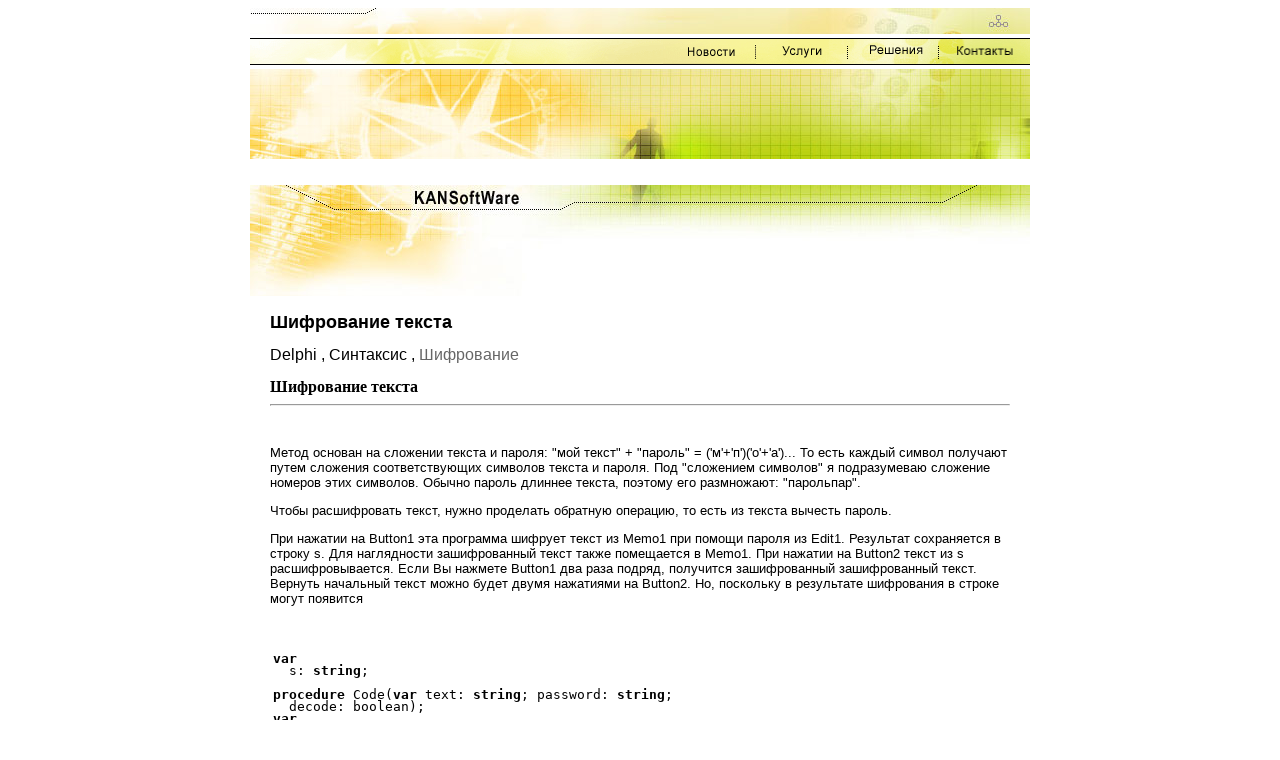

--- FILE ---
content_type: text/html; charset=utf-8
request_url: https://www.kansoftware.ru/?tid=1525
body_size: 4217
content:
<!doctype html>
<html lang="ru-RU">
<head>
<meta http-equiv="content-type" content="text/html; charset=utf-8"/>
<meta name="Keywords" content="шифрование текста, программирование на Delphi, кодирование, декодирование, безопасность данных" />
<meta name="author" content="KANSoftWare" />
<meta name="Description" content="Шифрование текста происходит по методу сложения соответствующих символов текста и пароля, а расшифровка - вычитанием пароля из зашифрованного текста." />
<meta name="yandex-verification" content="4a04a497e572fcd6" />
<link rel="stylesheet" href="/style.css" />
<link rel="stylesheet" href="/codehilite.css" />
<link rel="Shortcut Icon" href="/favicon.ico" type="image/x-icon" />
<link rel="alternate" type="application/rss+xml" title="RSS" href="/newcontentmap.xml.php" />
<title>Шифрование текста . Delphi , Синтаксис , Шифрование :: KANSoftWare</title>
<!-- SAPE RTB JS src="https://cdn-rtb . sape . ru / rtb-b/js/050/2/149050.js" -->
<script
  async="async"
  src="/149050.js"
  type="text/javascript">
</script>
<!-- SAPE RTB END -->

<!-- Yandex.RTB -->
<script>window.yaContextCb=window.yaContextCb||[]</script>
<!--script src="https:// yandex . ru / ads / system / context.js" async></script-->
<script src="/main_context.js" async="async" type="text/javascript"></script>

</head>
<body  >
<!-- Yandex.Metrika counter -->
<script type="text/javascript" >
  (function(m,e,t,r,i,k,a){m[i]=m[i]||function(){(m[i].a=m[i].a||[]).push(arguments)};
  m[i].l=1*new Date();
  for (var j = 0; j < document.scripts.length; j++) {if (document.scripts[j].src === r) { return; }}
  k=e.createElement(t),a=e.getElementsByTagName(t)[0],k.async=1,k.src=r,a.parentNode.insertBefore(k,a)})
  (window, document, "script", "https://mc.yandex.ru/metrika/tag.js", "ym");

  ym(97455699, "init", {
       clickmap:true,
       trackLinks:true,
       accurateTrackBounce:true
  });
</script>
<noscript><div><img src="https://mc.yandex.ru/watch/97455699" style="position:absolute; left:-9999px;" alt="" /></div></noscript>
<!-- /Yandex.Metrika counter -->
<table width="780" border="0" cellspacing="0" cellpadding="0" align="center">
<tr><td valign="top"><a href="/?show=3"><img src="/images/topbar.jpg" alt="Карта сайта Kansoftware" width="780"></a></td>
</tr>
<tr><td valign="top" width="780"><img src="/images/menuleft.gif" alf="Создание программ"><a href="/?show=4"><img src="/images/link1.gif" alt="НОВОСТИ"></a><a href="/?show=1"><img src="/images/link2.gif" alt="УСЛУГИ"></a><a href="/?show=2"><img src="/images/link3.gif" alt="РЕШЕНИЯ"></a><a href="/?show=0"><img src="/images/link4.gif" alt="КОНТАКТЫ" width="91" height="27"></a></td>
</tr>
<tr height="116"><td valign="top">
  <!--a href="/"><img src="/images/mainimg.jpg" alt="Разработка программного обеспечения" width="780" border="0"></a -->
    <!-- Yandex.RTB R-A-7680017-1 -->
    <div id="yandex_rtb_R-A-7680017-1"></div>
    <script>
    window.yaContextCb.push(() => {
        Ya.Context.AdvManager.render({
            "blockId": "R-A-7680017-1",
            "renderTo": "yandex_rtb_R-A-7680017-1"
        })
    })
    </script>
  
    <!-- SAPE RTB DIV ADAPTIVE -->
    <div id="SRTB_905320"></div>
    <!-- SAPE RTB END -->
</td>
</tr>
<tr><td valign="top">
  <a href="/"><img src="/images/title.jpg" alt="KANSoftWare" width="780" height="111"></a>
</td>
</tr></table>
<table width="780" border="0" cellspacing="0" cellpadding="0" align="center">
<tr><td width="20" ></td>
<td valign="top">

<h1>Шифрование текста</h1><h2>Delphi , Синтаксис , <a href = "/?did=195">Шифрование</a></h2>
<b>Шифрование текста</b>



<hr><br>

<p>
Метод основан на сложении текста и пароля: "мой текст" + "пароль" = ('м'+'п')('о'+'а')... То есть каждый символ
 получают путем сложения соответствующих символов текста и пароля. Под "сложением символов" 
я подразумеваю сложение номеров этих символов. Обычно пароль длиннее текста, поэтому его размножают: "парольпар".
<p>
Чтобы расшифровать текст, нужно проделать обратную операцию, то есть из текста вычесть пароль.
<p>
При нажатии на Button1 эта программа шифрует текст из Memo1 при помощи пароля из Edit1. 
Результат сохраняется в строку s. Для наглядности зашифрованный текст также помещается в Memo1. 
При нажатии на Button2 текст из s расшифровывается. Если Вы нажмете Button1 два раза подряд,
 получится зашифрованный зашифрованный текст. 
Вернуть начальный текст можно будет двумя нажатиями на Button2. 
Но, поскольку в результате шифрования в строке могут появится 
</p>

<table><tr><td><br>
<PRE>
<B>var</B>
  s: <B>string</B>;

<B>procedure</B> Code(<B>var</B> text: <B>string</B>; password: <B>string</B>;
  decode: boolean);
<B>var</B>
  i, PasswordLength: integer;
  sign: shortint;
<B>begin</B>
  PasswordLength := length(password);
  <B>if</B> PasswordLength = 0 <B>then</B> Exit;
  <B>if</B> decode
    <B>then</B> sign := -1
    <B>else</B> sign := 1;
  <B>for</B> i := 1 <B>to</B> Length(text) <B>do</B>
    text[i] := chr(ord(text[i]) + sign *
      ord(password[i <B>mod</B> PasswordLength + 1]));
<B>end</B>;

<B>procedure</B> TForm1.Button1Click(Sender: TObject);
<B>begin</B>
  s := Memo1.Text;
  code(s, Edit1.Text, <B>false</B>);
  Memo1.Text := s;
<B>end</B>;

<B>procedure</B> TForm1.Button2Click(Sender: TObject);
<B>begin</B>
  code(s, Edit1.Text, <B>true</B>);
  Memo1.Text := s;
<B>end</B>;
</PRE>
</td></tr></table><br>


<p>Шифрование текста происходит по методу сложения соответствующих символов текста и пароля, а расшифровка - вычитанием пароля из зашифрованного текста.</p><hr width="75%"><h2>Комментарии и вопросы</h2><p>Получайте свежие новости и обновления по Object Pascal, Delphi и Lazarus прямо в свой смартфон. Подпишитесь на наш <img src="/img/telega.png" alt="">Telegram-канал <a href="https://t.me/delphi_kansoftware">delphi_kansoftware</a> и будьте в курсе последних тенденций в разработке под Linux, Windows, Android и iOS</p><noindex><br><br><br><p class="copyrighttext">Материалы статей собраны из открытых источников, владелец сайта не претендует на авторство. Там где авторство установить не удалось, материал подаётся без имени автора. В случае если Вы считаете, что Ваши права нарушены, пожалуйста, свяжитесь с владельцем сайта.</p><br>
</noindex><p align="center">:: <a href="/">Главная</a> :: <a href = "/?did=195">Шифрование</a> :: </p><hr width="75%">
<table class="orangetable" width="99%" border="0" cellpadding="4" cellspacing="2">
  <tr>
    <td class="orangeheader"><p class="smalltext">реклама</p></td>
  </tr>
  <tr>
    <td class="copyrighttext">
      <!-- Yandex.RTB R-A-7680017-2 -->
      <div id="yandex_rtb_R-A-7680017-2"></div>
      <script>
      window.yaContextCb.push(() => {
          Ya.Context.AdvManager.render({
              "blockId": "R-A-7680017-2",
              "renderTo": "yandex_rtb_R-A-7680017-2"
          })
      })
      </script>

      
      <!-- SAPE RTB DIV ADAPTIVE
      <div id="SRTB_905324"></div>
       SAPE RTB END -->
          </td>
  </tr>
</table>
<hr width="75%">
<div align="center">
<!-- form action="/search.php" id="cse-search-box">
  <div>
    <input type="hidden" name="cx" value="partner-pub-9065188762488504:24vs19i2nbl" />
    <input type="hidden" name="cof" value="FORID:9" />
    <input type="hidden" name="ie" value="utf-8" />
    <input type="text" name="q" size="45" />
    <input type="submit" name="sa" value="Ищем по сайту Google`м" />
  </div>
</form>
<script type="text/javascript" src="https://www.google.ru/coop/cse/brand?form=cse-search-box&amp;lang=ru"></script> 
<br/ -->
<form action="/index.php?do=find" method="post" enctype="application/x-www-form-urlencoded" name="form1">
  <input name="find" type="text" id="find" size="45">
  <input type="submit" name="Submit" value="Поиск по ключевым словам">
</form>
</div>
</td>
<td width="20">
</td></tr>
<tr><td Height="13" colspan="3" class="copyrighttext"><div align="center"> ©KANSoftWare (<em><a href="https://www.kansoftware.ru/">разработка программного обеспечения</a>, <a href="https://www.kansoftware.ru/">создание программ</a>, <a href="https://www.kansoftware.ru/">создание интерактивных сайтов</a></em>), 2007<br>
<noindex>

<!-- Top.Mail.Ru counter -->
<script type="text/javascript">
  var _tmr = window._tmr || (window._tmr = []);
  _tmr.push({id: "662961", type: "pageView", start: (new Date()).getTime()});
  (function (d, w, id) {
    if (d.getElementById(id)) return;
    var ts = d.createElement("script"); ts.type = "text/javascript"; ts.async = true; ts.id = id;
    ts.src = "https://top-fwz1.mail.ru/js/code.js";
    var f = function () {var s = d.getElementsByTagName("script")[0]; s.parentNode.insertBefore(ts, s);};
    if (w.opera == "[object Opera]") { d.addEventListener("DOMContentLoaded", f, false); } else { f(); }
  })(document, window, "tmr-code");
  </script>
  <noscript><div><img src="https://top-fwz1.mail.ru/counter?id=662961;js=na" style="position:absolute;left:-9999px;" alt="Top.Mail.Ru" /></div></noscript>
  <!-- /Top.Mail.Ru counter -->
    
  <!-- Top.Mail.Ru logo -->
  <a href="https://top-fwz1.mail.ru/jump?from=662961">
  <img src="https://top-fwz1.mail.ru/counter?id=662961;t=472;l=1" height="31" width="88" alt="Top.Mail.Ru" style="border:0;" /></a>
  <!-- /Top.Mail.Ru logo -->
  
</noindex>
</div></td><td>
</td></tr>
</table>
</body>
</html>
<p>Время компиляции файла: 2024-12-22 17:14:06<br>2026-01-23 05:49:22/0.033159971237183/1</p>

--- FILE ---
content_type: text/css
request_url: https://www.kansoftware.ru/codehilite.css
body_size: 1026
content:
pre { line-height: 99%; }
td.linenos .normal { color: inherit; background-color: transparent; padding-left: 5px; padding-right: 5px; }
span.linenos { color: inherit; background-color: transparent; padding-left: 5px; padding-right: 5px; }
td.linenos .special { color: #000000; background-color: #ffffc0; padding-left: 5px; padding-right: 5px; }
span.linenos.special { color: #000000; background-color: #ffffc0; padding-left: 5px; padding-right: 5px; }
.codehilite .hll { background-color: #49483e }
.codehilite { background: #272822; color: #f8f8f2 }
.codehilite .c { color: #959077 } /* Comment */
.codehilite .err { color: #ed007e; background-color: #1e0010 } /* Error */
.codehilite .esc { color: #f8f8f2 } /* Escape */
.codehilite .g { color: #f8f8f2 } /* Generic */
.codehilite .k { color: #66d9ef } /* Keyword */
.codehilite .l { color: #ae81ff } /* Literal */
.codehilite .n { color: #f8f8f2 } /* Name */
.codehilite .o { color: #ff4689 } /* Operator */
.codehilite .x { color: #f8f8f2 } /* Other */
.codehilite .p { color: #f8f8f2 } /* Punctuation */
.codehilite .ch { color: #959077 } /* Comment.Hashbang */
.codehilite .cm { color: #959077 } /* Comment.Multiline */
.codehilite .cp { color: #959077 } /* Comment.Preproc */
.codehilite .cpf { color: #959077 } /* Comment.PreprocFile */
.codehilite .c1 { color: #959077 } /* Comment.Single */
.codehilite .cs { color: #959077 } /* Comment.Special */
.codehilite .gd { color: #ff4689 } /* Generic.Deleted */
.codehilite .ge { color: #f8f8f2; font-style: italic } /* Generic.Emph */
.codehilite .ges { color: #f8f8f2; font-weight: bold; font-style: italic } /* Generic.EmphStrong */
.codehilite .gr { color: #f8f8f2 } /* Generic.Error */
.codehilite .gh { color: #f8f8f2 } /* Generic.Heading */
.codehilite .gi { color: #a6e22e } /* Generic.Inserted */
.codehilite .go { color: #66d9ef } /* Generic.Output */
.codehilite .gp { color: #ff4689; font-weight: bold } /* Generic.Prompt */
.codehilite .gs { color: #f8f8f2; font-weight: bold } /* Generic.Strong */
.codehilite .gu { color: #959077 } /* Generic.Subheading */
.codehilite .gt { color: #f8f8f2 } /* Generic.Traceback */
.codehilite .kc { color: #66d9ef } /* Keyword.Constant */
.codehilite .kd { color: #66d9ef } /* Keyword.Declaration */
.codehilite .kn { color: #ff4689 } /* Keyword.Namespace */
.codehilite .kp { color: #66d9ef } /* Keyword.Pseudo */
.codehilite .kr { color: #66d9ef } /* Keyword.Reserved */
.codehilite .kt { color: #66d9ef } /* Keyword.Type */
.codehilite .ld { color: #e6db74 } /* Literal.Date */
.codehilite .m { color: #ae81ff } /* Literal.Number */
.codehilite .s { color: #e6db74 } /* Literal.String */
.codehilite .na { color: #a6e22e } /* Name.Attribute */
.codehilite .nb { color: #f8f8f2 } /* Name.Builtin */
.codehilite .nc { color: #a6e22e } /* Name.Class */
.codehilite .no { color: #66d9ef } /* Name.Constant */
.codehilite .nd { color: #a6e22e } /* Name.Decorator */
.codehilite .ni { color: #f8f8f2 } /* Name.Entity */
.codehilite .ne { color: #a6e22e } /* Name.Exception */
.codehilite .nf { color: #a6e22e } /* Name.Function */
.codehilite .nl { color: #f8f8f2 } /* Name.Label */
.codehilite .nn { color: #f8f8f2 } /* Name.Namespace */
.codehilite .nx { color: #a6e22e } /* Name.Other */
.codehilite .py { color: #f8f8f2 } /* Name.Property */
.codehilite .nt { color: #ff4689 } /* Name.Tag */
.codehilite .nv { color: #f8f8f2 } /* Name.Variable */
.codehilite .ow { color: #ff4689 } /* Operator.Word */
.codehilite .pm { color: #f8f8f2 } /* Punctuation.Marker */
.codehilite .w { color: #f8f8f2 } /* Text.Whitespace */
.codehilite .mb { color: #ae81ff } /* Literal.Number.Bin */
.codehilite .mf { color: #ae81ff } /* Literal.Number.Float */
.codehilite .mh { color: #ae81ff } /* Literal.Number.Hex */
.codehilite .mi { color: #ae81ff } /* Literal.Number.Integer */
.codehilite .mo { color: #ae81ff } /* Literal.Number.Oct */
.codehilite .sa { color: #e6db74 } /* Literal.String.Affix */
.codehilite .sb { color: #e6db74 } /* Literal.String.Backtick */
.codehilite .sc { color: #e6db74 } /* Literal.String.Char */
.codehilite .dl { color: #e6db74 } /* Literal.String.Delimiter */
.codehilite .sd { color: #e6db74 } /* Literal.String.Doc */
.codehilite .s2 { color: #e6db74 } /* Literal.String.Double */
.codehilite .se { color: #ae81ff } /* Literal.String.Escape */
.codehilite .sh { color: #e6db74 } /* Literal.String.Heredoc */
.codehilite .si { color: #e6db74 } /* Literal.String.Interpol */
.codehilite .sx { color: #e6db74 } /* Literal.String.Other */
.codehilite .sr { color: #e6db74 } /* Literal.String.Regex */
.codehilite .s1 { color: #e6db74 } /* Literal.String.Single */
.codehilite .ss { color: #e6db74 } /* Literal.String.Symbol */
.codehilite .bp { color: #f8f8f2 } /* Name.Builtin.Pseudo */
.codehilite .fm { color: #a6e22e } /* Name.Function.Magic */
.codehilite .vc { color: #f8f8f2 } /* Name.Variable.Class */
.codehilite .vg { color: #f8f8f2 } /* Name.Variable.Global */
.codehilite .vi { color: #f8f8f2 } /* Name.Variable.Instance */
.codehilite .vm { color: #f8f8f2 } /* Name.Variable.Magic */
.codehilite .il { color: #ae81ff } /* Literal.Number.Integer.Long */
